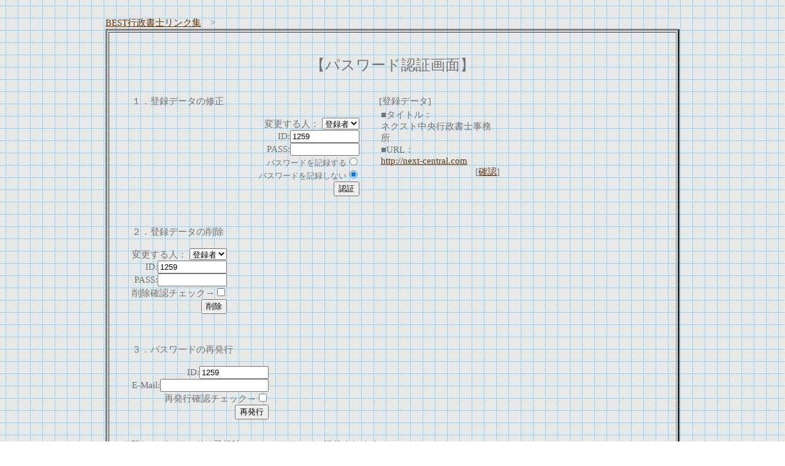

--- FILE ---
content_type: text/html
request_url: http://www.best-gyousei.com/regist_ys.cgi?mode=enter&id=1259
body_size: 2851
content:
<html>
<head>
<!-- �� -->
<title>�p�X���[�h�F�؉��/�o�^�f�[�^�̏C���E�폜</title>
<LINK rel="stylesheet" href="http://www.best-gyousei.com/html/style.css" type="text/css">
</head>
<body><a name=top></a>

<!-- ���j���[�o�[ --><font id=small>
</font></div>
<br>
<center>
<table width="80%" border=0><tr><td>
<a href="http://www.best-gyousei.com/">BEST�s�����m�����N�W</a>�@&gt;

<table border=3 width="100%" cellpadding=20>
<tr><td>
<br>
<center><font size="+2">�y�p�X���[�h�F�؉�ʁz</font></center>
<br>

<table border=0 width="100%" cellpadding=15>
<tr>
<td valign=top>
<form action="regist_ys.cgi" method=post>
	<input type=hidden name=in_mode value=mente>
	<input type=hidden name=Smode_name value=mente>

�P�D�o�^�f�[�^�̏C��<br><br>
<div align=right>
�ύX����l�F
<select name=changer>
	<option value=""selected>�o�^��
	<option value="admin">�Ǘ��l
</select><br>
ID:<input type=text name=id value="1259" size=12><br>
PASS:<input type=password name=pass value="" size=12><br>
<font size="-1">�p�X���[�h���L�^����</font><input type=radio name=cookie value="on"><br>
<font size="-1">�p�X���[�h���L�^���Ȃ�</font><input type=radio name=cookie value="off" checked><br>
<input type=submit value="�F��">
</div>
</form>
</td>
<td valign=top>
[�o�^�f�[�^]<br>
<table width=200><tr><td>
���^�C�g���F<br>�l�N�X�g�����s�����m������<br>
��URL�F<br><a href="http://next-central.com">http://next-central.com</a>
<div align=right>[<a href="http://next-central.com" target="_blank">�m�F</a>]</div>
</td></tr>
</table>

</td>
</tr>
</table>


<table border=0 cellpadding=15>
<tr><td align=right>
<form action="regist_ys.cgi" method=post>
	<input type=hidden name=mode value="act_del">
	<input type=hidden name=del_mode value="single">
<div align=left>�Q�D�o�^�f�[�^�̍폜</div><br>
�ύX����l�F
<select name=changer>
	<option value=""selected>�o�^��
	<option value="admin">�Ǘ��l
</select><br>
ID:<input type=text name=id value="1259" size=12><br>
PASS:<input type=password name=pass value="" size=12><br>
�폜�m�F�`�F�b�N��<input type=checkbox name=del_check value=on><br>
<input type=submit value="�폜">
</form>
</td></tr>
</table>



<table border=0 cellpadding=15>
<tr><td align=right>
<form action="regist_ys.cgi" method=post>
	<input type=hidden name=mode value="act_repass">
	<input type=hidden name=repass_mode value="repass">
<div align=left>�R�D�p�X���[�h�̍Ĕ��s</div>
<br>
ID:<input type=text name=id value="1259" size=12><br>
E-Mail:<input type=text name=email value="" size=20><br>
�Ĕ��s�m�F�`�F�b�N��<input type=checkbox name=repass_check value=on><br>
<input type=submit value="�Ĕ��s">

</td></tr>

</table>
���V�����p�X���[�h�͓o�^���̃��[���A�h���X�ɑ��M����܂�</form>



<br>
<center><form><input type=button value="�@�߂�@" onClick="history.back()"></form></center> <br>
</td></tr>
</table>

</td></tr>
</table>

</center>
</body></html>
